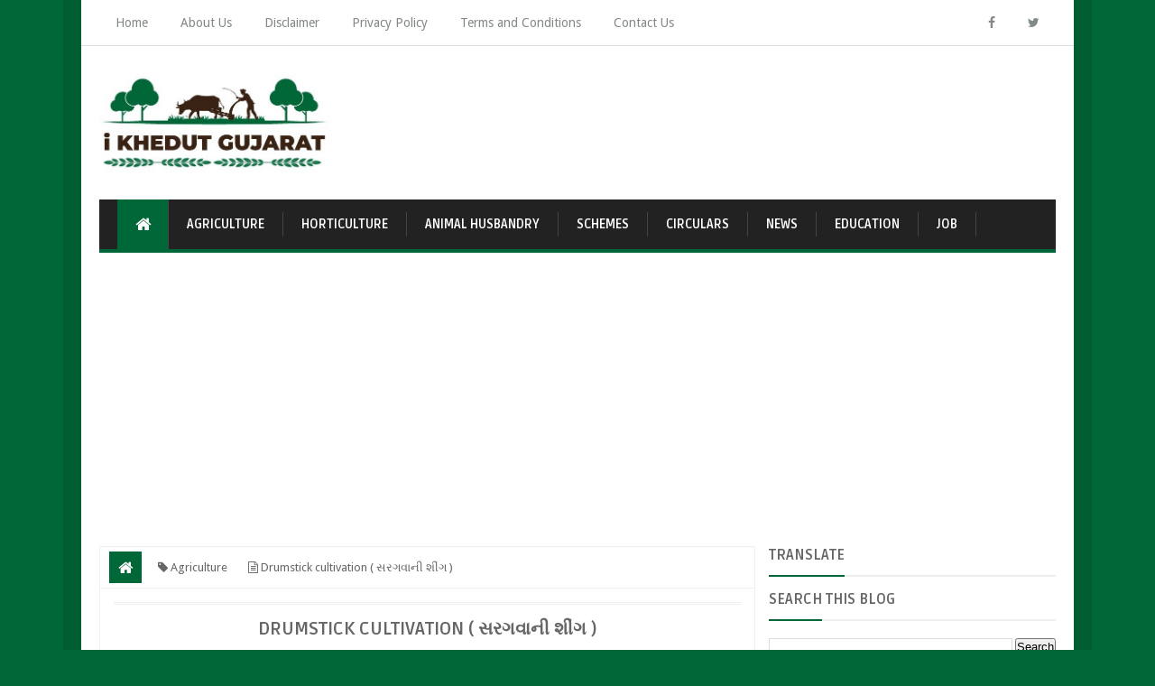

--- FILE ---
content_type: text/html; charset=UTF-8
request_url: https://www.ikhedutgujarat.com/b/stats?style=BLACK_TRANSPARENT&timeRange=ALL_TIME&token=APq4FmB6R29b6BTh_zhWWMMNsjj2Gga7hyc9m1tejVy-gb7L18RY3yHh6HcK8PG16fsFEDBN_iIzxvfwQPFT32Asa2yPvZ70IA
body_size: 45
content:
{"total":201380,"sparklineOptions":{"backgroundColor":{"fillOpacity":0.1,"fill":"#000000"},"series":[{"areaOpacity":0.3,"color":"#202020"}]},"sparklineData":[[0,26],[1,25],[2,70],[3,26],[4,33],[5,63],[6,24],[7,19],[8,56],[9,29],[10,25],[11,36],[12,34],[13,32],[14,56],[15,37],[16,29],[17,58],[18,23],[19,27],[20,52],[21,26],[22,23],[23,48],[24,24],[25,27],[26,52],[27,99],[28,38],[29,47]],"nextTickMs":360000}

--- FILE ---
content_type: text/html; charset=utf-8
request_url: https://www.google.com/recaptcha/api2/aframe
body_size: 269
content:
<!DOCTYPE HTML><html><head><meta http-equiv="content-type" content="text/html; charset=UTF-8"></head><body><script nonce="WhAXVWoVVFlqeXWSQWrJ4g">/** Anti-fraud and anti-abuse applications only. See google.com/recaptcha */ try{var clients={'sodar':'https://pagead2.googlesyndication.com/pagead/sodar?'};window.addEventListener("message",function(a){try{if(a.source===window.parent){var b=JSON.parse(a.data);var c=clients[b['id']];if(c){var d=document.createElement('img');d.src=c+b['params']+'&rc='+(localStorage.getItem("rc::a")?sessionStorage.getItem("rc::b"):"");window.document.body.appendChild(d);sessionStorage.setItem("rc::e",parseInt(sessionStorage.getItem("rc::e")||0)+1);localStorage.setItem("rc::h",'1769710285372');}}}catch(b){}});window.parent.postMessage("_grecaptcha_ready", "*");}catch(b){}</script></body></html>